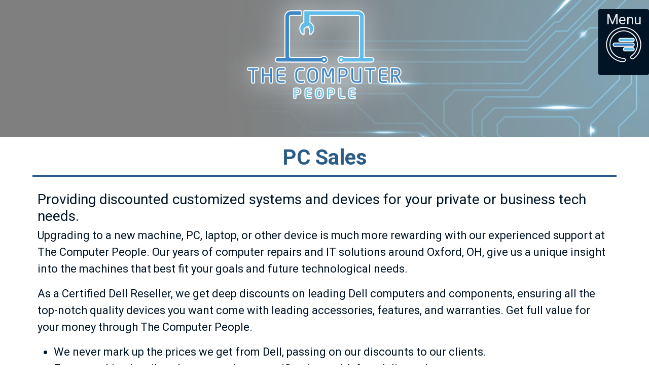

--- FILE ---
content_type: text/html; charset=UTF-8
request_url: https://www.computerppl.com/PC-Sales-New-Trenton--IN.php
body_size: 10952
content:
<html xmlns="https://www.w3.org/1999/xhtml"><head><meta http-equiv="Content-Type" content="text/html; charset=iso-8859-1" /><meta name="apple-mobile-web-app-capable" content="yes" /><META HTTP-EQUIV="Pragma" CONTENT="no-cache"><META HTTP-EQUIV="Expires" CONTENT="-1"><meta name="viewport" content="width=device-width, initial-scale=1, maximum-scale=1, user-scalable=no" /><meta http-equiv="X-UA-Compatible" content="IE=EmulateEdge"><meta name="keywords" content="new computers , used comptuers, used comptuers , computer sales, computer sales , computer store, computer store , computer sales, computer sales , computer help, computer help , computer repair, computer repair , printer help, printer help , wireless help, wireless help " /><link rel="shortcut icon" type="image/x-icon" href="/favicon.ico">
<link href="https://cdn.jsdelivr.net/npm/bootstrap@5.3.0-alpha1/dist/css/bootstrap.min.css" rel="stylesheet" integrity="sha384-GLhlTQ8iRABdZLl6O3oVMWSktQOp6b7In1Zl3/Jr59b6EGGoI1aFkw7cmDA6j6gD" crossorigin="anonymous">
<script src="https://cdn.jsdelivr.net/npm/bootstrap@5.3.0-alpha1/dist/js/bootstrap.bundle.min.js" integrity="sha384-w76AqPfDkMBDXo30jS1Sgez6pr3x5MlQ1ZAGC+nuZB+EYdgRZgiwxhTBTkF7CXvN" crossorigin="anonymous"></script>
<link href="https://cdnjs.cloudflare.com/ajax/libs/font-awesome/6.3.0/css/fontawesome.min.css" rel="stylesheet">
<link href="https://cdnjs.cloudflare.com/ajax/libs/font-awesome/6.3.0/css/all.min.css" rel="stylesheet">

<link rel="preconnect" href="https://fonts.googleapis.com"><link rel="preconnect" href="https://fonts.gstatic.com" crossorigin><link href='https://fonts.googleapis.com/css?family=Dosis:400,700&display=swap' rel='stylesheet' type='text/css'><link href='https://fonts.googleapis.com/css?family=Crete+Round:400,700&display=swap' rel='stylesheet' type='text/css'><link href='https://fonts.googleapis.com/css?family=Raleway' rel='stylesheet' type='text/css'><link href='https://fonts.googleapis.com/css?family=Roboto:300,400,700' rel='stylesheet' type='text/css'><style type="text/css" title="CSS Document for The Computer People">body { font-family: 'Roboto'; background-color: rgba(255,255,255,1); color: rgba(0,20,38,1); font-size: 22px; overflow-x: hidden;  } .navigation { width: 100%; float: left; font-family: 'Roboto'; display: none; z-index: 999; text-align: center; position: absolute; right: 0px; top: 155px;  } .footer { position: relative; bottom: 0px; width: calc(100%-24px); background-color: rgba(0,20,38,1); min-height: 60px; border-top: 4px solid #FAB245; color: rgba(255,255,255,1); text-align: center; padding: 12px; font-size: 24px; font-family: 'Dosis'; z-index: 999;  } .header { padding-top: 25px; padding-left: 10%; padding-right: 10%; font-size: 28px; font-family: 'Roboto'; font-weight: 400; background-image: url(image/headerBackground50.png); background-size: cover; background-position: 66%; min-height: 270px; margin-bottom: -20px; opacity: 1;  } .navigation ul { list-style: none; float: right; margin: 0px; padding: 0px; width: auto; opacity: .95; background-color: rgba(0,20,38,1); border-bottom-left-radius: 6px; border-bottom-right-radius: 4px; padding-top: 8px;  } a { text-decoration: none; color: rgba(62,135,199,1);  } .navigation ul li { clear: both; float: left; margin-left: 10px; margin-right: 10px; color: rgba(255,255,255,1); margin-bottom: 12px;  } .navigation ul li a { padding: 0px 15px; color: rgba(255,255,255,1);  } .navButton { background-image: url(image/menu2.png); background-repeat: no-repeat; background-size: 80px 80px; height: 130px; width: 100px; display: inline-block; position: absolute; right: 0px; top: 18px; background-color: rgba(0,20,38,1); border-radius: 4px; background-position: center 30px; color: rgba(238,237,242,1); text-align: center;  } .navigation ul li:hover { background-color: rgba(255,255,255,1);  } .headerLogo { text-align: center; top: -5px; position: relative;  } .content { width: 90%; background-color: rgba(255,255,255,1); display: inline; float: left; clear: both; position: relative; background-image: surl(image/fade.png); background-repeat: repeat-x; background-position: top; font-family: 'Roboto'; padding-bottom: 0px; margin-bottom: 0px; top: -8px; left: 0%; margin-left: 5%; margin-right: 5%;  } h1 { font-family: 'Roboto'; font-size: 42px; text-align: center; color: rgba(62,135,199,1); border-bottom: 4px solid #2A5C87; margin-top: 0px;  } .cta { background-color: rgba(0,20,38,1); color: rgba(255,255,255,1); border: 4px solid #FAB245; width: 40%; margin: 40px 30% 20px 30%; padding: 15px; font-size: 24px; text-align: center; line-height: 120%; margin-bottom: 0px;  } .ctaTitle { font-family: 'Crete Round'; color: rgba(250,178,69,1); font-weight: 400; font-size: 42px; text-align: center; margin: 15px 0px;  } .footer a { color: rgba(238,237,242,1); font-weight: 900;  } .headerText { font-style: normal; top: 2px; position: relative; border-radius: 0px; background-color: rgba(255,255,255,1); width: 100%; padding: 9px; font-weight: 700;  } .button { width: auto; background-color: rgba(42,92,135,1); color: rgba(255,255,255,1); font-family: 'Roboto'; padding: 6px; display: inline-block; margin-top: 20px; margin-bottom: 20px; margin-left: auto; margin-right: auto; text-align: center; border-radius: 4px; top: 16px; position: relative; clear: both;  } .serviceBox { width: 25%; margin-left: 3%; margin-right: 3%; background-color: rgba(238,237,242,1); padding: 20px 1%; float: left; clear: none; margin-bottom: 40px; color: rgba(20,64,102,1); border-radius: 5px; display: flex; align-content: center; flex-basis: 100%; flex: 1; flex-direction: column; position: relative; box-shadow: 8px 8px 8px rgba(20,64,102,.4);  } .flex { display: flex; justify-content: center;  } .serviceBox h3 { font-family: 'Roboto'; padding: 0px; margin: 0px 0px 5px 0px; border-bottom: 0px solid #144066; font-weight: 600; text-transform: uppercase;  } h2 { font-family: 'Roboto'; font-weight: 400; clear: both; padding-top: 50px; border-bottom: 4px solid #FAB245; color: rgba(20,64,102,1);  } h3 { font-family: 'Roboto'; margin: 30px 0px 5px 0px; font-size: 28px; font-weight: 400; clear: both;  } .dark { background-color: rgba(0,20,38,1); color: rgba(255,255,255,1);  } .loveOhio { color: rgba(255,0,0,1); text-align: center; top: -120px; position: relative; transform: rotate(11deg); font-size: 22px; font-weight: 900; left: -9px; width: 80px; margin: 0px auto;  } img { margin: 0px; opacity: 1;  } .headerLogo img { width: 30%; -webkit-filter: drop-shadow(0px 0px 25px rgba(255,255,255,.8));  } .left50 { float: left; width: 40%; margin-left: 3%; margin-right: 3%; clear: none; margin-top: 50px; align-content: center; display: flex; flex: 1 1 0; flex-direction: column;  } input { float: left; width: 70%; clear: none; margin-top: 20px;  } .fieldName { float: left; clear: left; width: 28%; margin-right: 2%; margin-top: 23px; font-size: 22px; text-align: right; font-weight: 900; text-decoration: underline;  } textarea { width: 70%; margin-top: 20px; float: left;  } textarea, input { padding: 8px; border-radius: 5px; background-color: rgba(255,255,255,1); color: rgba(0,20,38,1); font-family: 'Dosis'; font-size: 20px; font-weight: 900;  } textarea:active, input:active { background-color: rgba(62,135,199,1);  } textarea:focus, input:focus { background-color: rgba(230,238,242,1); border: 2px solid #FAB245;  } .outlined { border-radius: 8px; padding: 10px 1%; background-color: rgba(238,237,242,1); border: 0px solid #3E87C7;  } a.outlined { color: rgba(0,20,38,1);  } .price { text-align: center; color: rgba(62,135,199,1); font-size: 32px; font-weight: 900; font-family: 'Roboto'; margin-top: 20px; clear: both;  } .priceCaption { text-align: center; font-style: italic; top: -9px;  } .outlined h3 { margin-top: 8px; min-height: 60px; font-size: 32px; text-align: center;  } .columnWrapper { display: flex; width: 100%;  } .product { float: left; clear: none; width: 30%; margin-right: 1.5%; text-align: center; color: rgba(62,135,199,1); margin-left: 1.5%; margin-bottom: 20px;  } .product img { width: 90%; margin-left: 5%; margin-right: 5%;  } .amazonLink { float: left; clear: left; text-align: center; width: 80%; margin-left: 10%; margin-right: 10%;  } .special { text-align: center; width: calc(70%-2px); margin-left: 10%; margin-right: 10%; padding: 30px 5%; background-color: rgba(250,178,69,.15); color: rgba(0,20,38,1); font-size: 24px; border: 1px solid #3E87C7; border-radius: 8px; margin-top: 20px; margin-bottom: 60px;  } .special h3 { border-bottom: 3px solid #FAB245; margin-top: 0px; text-transform: uppercase; font-weight: 700;  } .infoBox { padding: 8px; background-color: rgba(250,178,69,.15); width: 70%; border-radius: 8px; margin: 40px 15%;  } .infoBox ul { text-align: left; margin: 0px 15%; list-style: none;  } .scheduleOption { text-align: center; padding: 25px; background-color: rgba(42,92,135,1); color: rgba(255,255,255,1); font-weight: 400; font-family: 'Roboto'; font-size: 22px; cursor: pointer; margin: 0px 10px; border-radius: 4px; flex: 1; display: block;  } .scheduleOptions { width: 56%; margin: 40px 2%; font-weight: 400; margin-left: 23%; margin-left: 23%; text-align: center; float: none; clear: both; display: flex; left: 0;  } .scheduleOption:hover { background-color: rgba(20,64,102,1); color: rgba(250,178,69,1);  } .infoBox li { text-indent: 0px; padding-left: 28px;  } .infoBox h5 { border-bottom: 3px solid #FaB245; font-size: 32px; margin: 20px 10%;  } .schedulingPortal h2 { margin-top: 0px; clear: left;  } .backButton { font-weight: 400; text-align: left; margin-left: 10%; margin-top: -16px; background-color: rgba(42,92,135,.25); display: none; float: left; border-radius: 3px; padding: 8px; cursor: pointer; font-size: 16px;  } .scheduleOption a { color: rgba(255,255,255,1); font-weight: inherited; display: block;  } .scheduleOption a:hover { color: rgba(250,178,69,1);  } .backgroundRed { background-color: rgba(255,0,0,.25);  } .backgroundRed:hover { background-color: rgba(255,0,0,.35);  } .ohio { width: 150px; margin: 40px auto; text-align: center; display: block;  } .loveohio { top: -192px;  } .serviceBox img { height: 80px; max-width: 75%; margin: 10px auto; display: block; opacity: .7; background-color: rgba(238,237,242,1);  } .serviceBox p { float: right; clear: none; width: 50%; flex: none; left: 200px;  } .serviceBoxText { clear: both; display: block; margin-top: 10px; width: auto; margin-left: 0px;  } .alignBottom { text-align: left; margin-top: auto; padding: 12px; display: inline-block; flex: none;  } .left50 img { width: 34%; margin-left: 33%; margin-right: 33%;  } .navigation ul li a:hover { color: rgba(0,20,38,1);  } .serviceBox a { color: rgba(0,20,38,1);  } a h3 { color: rgba(20,64,102,1);  } .checklist { list-style: none; list-style-position: inside; margin: 30px 5px; padding-left: 10px;  } .checklist li { left: 0px; padding-left: 0px; float: left; clear: left;  } .techBackground { position: relative;  } .backgroundFix { position: relative;  } .techBackground:before { display: block; position: absolute; top: 0; left: 0; width: 100%; height: 100%; opacity: .4; background-size: cover; background-position: 50% 0; background-image: url(image/tech-background.jpg); filter: blur(5px);  } .miamiBox { background-color: rgba(13,14,14,.2); color: rgba(226,32,58,1); font-weight: 700; text-align: center; width: 60%; margin: 50px 20%; border: 3px solid #0d0e0e; padding: 12px; border-radius: 8px; font-size: 20px; float: left;  } .serviceProvider { width: 45%; margin-bottom: 25px;  } .serviceProviderLeft { width: 100px; float: left; clear: both;  } .serviceProviderRight { width: auto; float: left; clear: none; overflow: hidden;  } .scheduleArea { width: 60%; margin: 0px 20% 20px 20%; background-color: rgba(62,135,199,.05); padding: 12px; text-align: center; border-radius: 8px; box-shadow: 8px 8px 8px rgba(20,64,102,.4); margin-top: 0px;  } h4 { font-weight: 700;  } .gallery{left:6%; position:relative; width:70%; margin:20px 13%; padding:0px;}.gallery > div{position:relative;float:left;padding:1px}.gallery > div > img{display:block;width:200px;transition:.1s transform;transform:translateZ(0)}.gallery > div:hover{z-index:1}.gallery > div:hover > img{transform:scale(1.7,1.7);transition:.3s transform}.cf:before,.cf:after{display:table;content:"";line-height:0}.cf:after{clear:both} body { margin:0px; width:100%; padding:0px; overflow:auto; text-align:left; overflow-x:hidden; } .mainContent { -webkit-overflow-scrolling: touch; z-index:900; } .headerLogo, .headerText, .headerSlogan, .nav { cursor:pointer; } .hiddens { display:none; } .content { position:relative; float:left; clear:none; text-align:left; } .checklist li:before { content:"\2714\0020"; float:left; margin-right:8px; } .checklist { position:relative; top:-40px; } .checklist li { list-style:none; } .videoContainer { position: relative; width: 100%; height: 0; padding-bottom: 56.25%; } .video { position: absolute; top: 0; left: 0; width: 100%; height: 100%; } .infoBox li:before {content:"\2611   "} .scheduleOptions {  
  list-style: none;
  display: -webkit-box;
  display: -moz-box;
  display: -ms-flexbox;
  display: -webkit-flex;
  display: flex;
  -webkit-flex-flow: row wrap;
  justify-content: space-around;
  -webkit-justify-content: space-around;
  flex-wrap: nowrap;
  -webkit-flex-wrap: nowrap; } 
 *:before {content:" ";}
.checklist li:before {content:"\2611   "; } 

@media screen and (max-width: 820px){
	body { font-size: 22px;  } .navigation { display: none; position: absolute; right: 0px; text-align: left; top: 125px; opacity: 1;  } .footer {  } .header {  } .navigation ul { float: right; background-color: #001426; border-top-left-radius: 4px; border-bottom-left-radius: 6px; opacity: 1;  } a {  } .navigation ul li { clear: both; float: left; margin-bottom: 12px; margin-right: 10px; margin-left: 10px; text-align: left;  } .navigation ul li a { padding: autopx; font-size: 36px;  } .navButton { display: inline-block;  } .navigation ul li:hover { border-left: 4px solid #FFFFFF;  } .headerLogo { margin-top: 100px;  } .content { width: 100%; left: 0%; margin-right: 0%; box-shadow: none; margin-left: 0%;  } h1 {  } .cta { width: 90%; margin-left: 5%; margin-right: 5%;  } .ctaTitle {  } .footer a {  } .headerText {  } .button {  } .serviceBox { width: 94%; margin-left: 0%; margin-right: 0%; padding: 20px 3%px; padding-left: 3%; padding-right: 3%;  } .flex { display: block;  } .serviceBox h3 {  } h2 {  } h3 {  } .dark {  } .loveOhio {  } img {  } .headerLogo img { width: 70%;  } .left50 { clear: left; width: 92%; margin-left: 4%; margin-right: 4%; padding-top: 40px;  } input {  } .fieldName {  } textarea { clear: both;  } textarea, input {  } textarea:active, input:active {  } textarea:focus, input:focus {  } .outlined {  } a.outlined {  } .price {  } .priceCaption {  } .outlined h3 {  } .columnWrapper { display: inline-block;  } .product { width: 100%; margin-right: 0%; margin-left: 0%; margin-top: 45px;  } .product img {  } .amazonLink {  } .special {  } .special h3 {  } .infoBox { width: 90%; margin: 40px 5%px; margin-left: 5%; margin-right: 5%;  } .infoBox ul { margin: 0px 0%px; margin-left: 0%; margin-right: 0%;  } .scheduleOption { font-size: 19px; clear: left; float: left; width: 80%; margin-right: 10%; margin-left: 10%; margin-bottom: 44px;  } .scheduleOptions { width: 96%; margin-left: 2%; margin-right: 2%; flex-wrap: wrap; -webkit-flex-wrap: wrap;  } .scheduleOption:hover {  } .infoBox li {  } .infoBox h5 {  } .schedulingPortal h2 {  } .backButton {  } .scheduleOption a {  } .scheduleOption a:hover {  } .backgroundRed {  } .backgroundRed:hover {  } .ohio {  } .loveohio {  } .serviceBox img {  } .serviceBox p {  } .serviceBoxText {  } .alignBottom {  } .left50 img {  } .navigation ul li a:hover {  } .serviceBox a {  } a h3 {  } .checklist {  } .checklist li {  } .techBackground {  } .backgroundFix {  } .techBackground:before {  } .miamiBox { margin: 20px 15%px; margin-left: 15%; margin-right: 15%;  } .serviceProvider { width: 95%;  } .serviceProviderLeft { width: 100px; padding-right: 10px;  } .serviceProviderRight {  } .scheduleArea { width: 90%; margin-left: 5%; margin-right: 5%;  } h4 {  } } </style><link href="inc/jquery/jquery-ui.css" rel="stylesheet"><link href="themify-icons.css" rel="stylesheet"><title>PC Sales // The Computer People - Computer Sales, Repair, and more!</title><script src="https://silvertechmastersystem.com/inc/js/jquery.min.js"></script><script src="inc/slider/jquery.bxslider.js"></script><link href="inc/slider/jquery.bxslider.css" rel="stylesheet" /><script type="text/javascript">var _0x32e4e7=_0x1c5f;function _0x2718(){var _0x191eb3=['229710SQYuNH','5pUCcki','clientWidth','crios','background-color','innerHTML','4447899jixfhw','support','0.0','message','inc/sv.php?sv=submitCoolTreat&name=','href','innerHeight','ceil','linear','getElementById','html','#categories','inline-block','841180ueIzCh','display','.answer','auto','inputmask','(###)\x20###-####','1825537SKZivU','businessAddress','businessPhone','inline-table','ajaxSetup','575642jzvdXj','#phone','.counter','&phone=','\x20&#9733;','&message=','email','&category=','load','width','out','(###)\x20###-##############','z-index','onclick','prop','round','&info=','1BaxoSf','value','toLowerCase','0px','documentElement','1761168snkhCW','#submitButton','name','orientationchange','phone','body','normal','height','Counter','alpha(opacity:','#mainContent','css','blurb/_categories.php','ready','rgba(20,64,102,.9)','backupFiles','fast','#contactForm','&address=','[0-9]','businessCategoryID','#SV','number','search','userAgent','businessName','&email=','Please\x20fill\x20in\x20all\x20fields','&website=','clientHeight','\x20million','attr','.navigation','innerWidth','length','1.0','none','each','1493584ltAVkV','text','years','inc/sv.php?sv=submitBusiness&name=','#addListing','cursor','swing','MozOpacity','rgba(20,64,102,1)','filter','style','businessInfo','opacity','resize','index.php','submitButton','animate','slow'];_0x2718=function(){return _0x191eb3;};return _0x2718();}(function(_0x2c794c,_0x30b149){var _0x1e564d=_0x1c5f,_0x209baf=_0x2c794c();while(!![]){try{var _0x3bbb9d=parseInt(_0x1e564d(0x10b))/0x1*(parseInt(_0x1e564d(0x166))/0x2)+-parseInt(_0x1e564d(0x148))/0x3+parseInt(_0x1e564d(0x15b))/0x4+parseInt(_0x1e564d(0x149))/0x5*(parseInt(_0x1e564d(0x110))/0x6)+-parseInt(_0x1e564d(0x161))/0x7+parseInt(_0x1e564d(0x136))/0x8+-parseInt(_0x1e564d(0x14e))/0x9;if(_0x3bbb9d===_0x30b149)break;else _0x209baf['push'](_0x209baf['shift']());}catch(_0x25366e){_0x209baf['push'](_0x209baf['shift']());}}}(_0x2718,0x23d52));var footer=![],margin=0x0,speed=0x190,speed2=0xbb8,wait=0x3cf0,opacity1=_0x32e4e7(0x133),opacity0=_0x32e4e7(0x150);function setOpacity(_0x888108,_0x3c0b64){var _0x320701=_0x32e4e7,_0x888108=document[_0x320701(0x157)](_0x888108);_0x888108[_0x320701(0x140)][_0x320701(0x142)]=_0x3c0b64,_0x888108[_0x320701(0x140)][_0x320701(0x13d)]=_0x3c0b64,_0x888108[_0x320701(0x140)]['KhtmlOpacity']=_0x3c0b64,_0x888108['style'][_0x320701(0x13f)]=_0x320701(0x119)+_0x3c0b64*0x64+');';}function getAgent(){var _0x2c0d5a=_0x32e4e7,_0xe6a600=navigator[_0x2c0d5a(0x128)][_0x2c0d5a(0x10d)]();return _0xe6a600[_0x2c0d5a(0x127)](_0x2c0d5a(0x14b))>-0x1?'chromeMobile':'notChromeMobile';}function getHeight(){var _0xb42686=_0x32e4e7,_0x3f39c4=0x0;return typeof window[_0xb42686(0x154)]==_0xb42686(0x126)?_0x3f39c4=window[_0xb42686(0x154)]:document[_0xb42686(0x10f)]&&document[_0xb42686(0x10f)][_0xb42686(0x12d)]?_0x3f39c4=document[_0xb42686(0x10f)][_0xb42686(0x12d)]:document[_0xb42686(0x115)]&&document[_0xb42686(0x115)]['clientHeight']&&(_0x3f39c4=document[_0xb42686(0x115)][_0xb42686(0x12d)]),_0x3f39c4;}function getWidth(_0x1f6371){var _0x1073f5=_0x32e4e7,_0x2df74b=0x0;return _0x1f6371>''?_0x2df74b=document[_0x1073f5(0x157)](_0x1f6371)[_0x1073f5(0x14a)]:typeof window[_0x1073f5(0x131)]==_0x1073f5(0x126)?_0x2df74b=window[_0x1073f5(0x131)]:document[_0x1073f5(0x10f)]&&document[_0x1073f5(0x10f)][_0x1073f5(0x14a)]?_0x2df74b=document['documentElement'][_0x1073f5(0x14a)]:document['body']&&document[_0x1073f5(0x115)][_0x1073f5(0x14a)]&&(_0x2df74b=document[_0x1073f5(0x115)][_0x1073f5(0x14a)]),_0x2df74b;}function setHeight(_0x5a805d){var _0x28426a=getHeight();}function goHome(){var _0x367895=_0x32e4e7;url=_0x367895(0x144),$(location)[_0x367895(0x12f)]('href',url),$(document)[_0x367895(0x16e)](url);}function goPage(_0x48fcc9){var _0xd9af5a=_0x32e4e7,_0x3bbce0=_0x48fcc9;$(location)[_0xd9af5a(0x12f)](_0xd9af5a(0x153),_0x3bbce0),$(document)[_0xd9af5a(0x16e)](_0x3bbce0);}function setSessionVariables(_0x31483a,_0x8fc1f5){var _0x24fb8e=_0x32e4e7;$(_0x24fb8e(0x125))[_0x24fb8e(0x16e)](_0x31483a),setTimeout(function(){goPage(_0x8fc1f5);},0x64);}function faq(_0x263cff){var _0x3f8c91=_0x32e4e7;$(_0x3f8c91(0x15d))[_0x3f8c91(0x146)]({'height':_0x3f8c91(0x10e)},{'duration':_0x3f8c91(0x120),'queue':![],'easing':_0x3f8c91(0x13c)}),$(_0x3f8c91(0x15d))['css']('display','none');var _0xdbc0a2=document[_0x3f8c91(0x157)](_0x263cff)['id'];$('#'+_0xdbc0a2)['css']('height',_0x3f8c91(0x15e));var _0x32bdde=$('#'+_0xdbc0a2)[_0x3f8c91(0x117)]();$('#'+_0xdbc0a2)[_0x3f8c91(0x11b)]('height','0px'),$('#'+_0xdbc0a2)[_0x3f8c91(0x11b)]('display',_0x3f8c91(0x164)),$('#'+_0xdbc0a2)[_0x3f8c91(0x146)]({'height':_0x32bdde+0x19+'px'},{'duration':_0x3f8c91(0x147),'queue':!![],'easing':_0x3f8c91(0x13c)});}function fadeNav(_0x4e547f,_0x4452c5){var _0x343bd9=_0x32e4e7;if(_0x4e547f=='in')$('#'+_0x4452c5)['animate']({'opacity':opacity1},{'duration':speed,'queue':![],'easing':'linear'}),$('#'+_0x4452c5)[_0x343bd9(0x11b)](_0x343bd9(0x15c),_0x343bd9(0x15a)),$('#'+_0x4452c5)[_0x343bd9(0x11b)]('z-index','920');else _0x4e547f==_0x343bd9(0x170)&&($('#'+_0x4452c5)[_0x343bd9(0x146)]({'opacity':opacity0},{'duration':speed,'queue':![],'easing':_0x343bd9(0x156)}),$('#'+_0x4452c5)[_0x343bd9(0x11b)](_0x343bd9(0x15c),'none'),$('#'+_0x4452c5)[_0x343bd9(0x11b)](_0x343bd9(0x106),'-200'));}function _0x1c5f(_0xd43868,_0x5d9788){var _0x27185b=_0x2718();return _0x1c5f=function(_0x1c5fdf,_0x200dc6){_0x1c5fdf=_0x1c5fdf-0x106;var _0x4f66f6=_0x27185b[_0x1c5fdf];return _0x4f66f6;},_0x1c5f(_0xd43868,_0x5d9788);}function setWidth(_0x338932){}function mobileNav(_0xc59ffa){var _0x291a61=_0x32e4e7;$(_0x291a61(0x130))['css'](_0x291a61(0x15c))==_0x291a61(0x134)?$('.navigation')[_0x291a61(0x11b)](_0x291a61(0x15c),_0x291a61(0x15a)):$('.navigation')[_0x291a61(0x11b)](_0x291a61(0x15c),_0x291a61(0x134));}$(window)['on'](_0x32e4e7(0x113),function(_0xa2ffcb){setWidth();}),$(window)['on'](_0x32e4e7(0x143),function(_0x5106a3){setWidth();}),$(document)[_0x32e4e7(0x11d)](function(){var _0x2dd20d=_0x32e4e7;$[_0x2dd20d(0x165)]({'cache':![]}),jQuery[_0x2dd20d(0x14f)]['cors']=!![],$(_0x2dd20d(0x11a))[_0x2dd20d(0x146)]({'opacity':opacity1},{'duration':speed,'queue':![],'easing':_0x2dd20d(0x156)}),jQuery(function(_0x16ca34){var _0x396a6c=_0x2dd20d,_0x263b4f=_0x16ca34(window)[_0x396a6c(0x16f)](),_0x388ab9=_0x16ca34(window)[_0x396a6c(0x117)]();_0x16ca34(window)[_0x396a6c(0x143)](function(){var _0x1ca10a=_0x396a6c;if(_0x263b4f!=_0x16ca34(window)['width']()||_0x388ab9!=_0x16ca34(window)[_0x1ca10a(0x117)]())return;});}),$(_0x2dd20d(0x168))[_0x2dd20d(0x135)](function(){var _0x2232fa=_0x2dd20d;$(this)[_0x2232fa(0x108)](_0x2232fa(0x118),0x0)['animate']({'Counter':$(this)['text']()},{'duration':0x7d0,'easing':_0x2232fa(0x13c),'step':function(_0x12bda0){var _0x47efb9=_0x2232fa;if(this['id']=='googleRating')$(this)[_0x47efb9(0x158)](Math[_0x47efb9(0x109)](_0x12bda0*0xa)/0xa+_0x47efb9(0x16a));else{if(this['id']==_0x47efb9(0x138))$(this)[_0x47efb9(0x137)](Math[_0x47efb9(0x109)](_0x12bda0));else this['id']==_0x47efb9(0x11f)?$(this)[_0x47efb9(0x137)](Math['round'](_0x12bda0*0xa)/0xa+_0x47efb9(0x12e)):$(this)['text'](Math[_0x47efb9(0x155)](_0x12bda0)+'+');}}});var _0x4dc767=[_0x2232fa(0x13e),_0x2232fa(0x11e),'rgba(20,64,102,.8)'],_0x4bee2d=0x0;setInterval(function(){var _0x134eb4=_0x2232fa;$('.scheduleArea')[_0x134eb4(0x11b)](_0x134eb4(0x14c),_0x4dc767[_0x4bee2d]),_0x4bee2d++;if(_0x4bee2d==_0x4dc767[_0x134eb4(0x132)])_0x4bee2d=0x0;},0xfa0);}),setWidth(),$(_0x2dd20d(0x159))[_0x2dd20d(0x16e)](_0x2dd20d(0x11c));}),$(window)[_0x32e4e7(0x16e)](function(){var _0x408948=_0x32e4e7,_0x466f1f=[{'mask':_0x408948(0x160)},{'mask':_0x408948(0x171)}];$(_0x408948(0x167))[_0x408948(0x15f)]({'mask':_0x466f1f,'greedy':![],'definitions':{'#':{'validator':_0x408948(0x123),'cardinality':0x1}}});});function submitForm(){var _0x3dabc6=_0x32e4e7;$(_0x3dabc6(0x111))[_0x3dabc6(0x12f)](_0x3dabc6(0x107),''),$(_0x3dabc6(0x111))[_0x3dabc6(0x11b)](_0x3dabc6(0x142),'.5'),$(_0x3dabc6(0x111))[_0x3dabc6(0x11b)](_0x3dabc6(0x13b),_0x3dabc6(0x116));var _0x10d56e=document[_0x3dabc6(0x157)](_0x3dabc6(0x145));_0x10d56e[_0x3dabc6(0x14d)]='Submitting,\x20please\x20wait';var _0x4e7b1a=escape(document[_0x3dabc6(0x157)](_0x3dabc6(0x112))[_0x3dabc6(0x10c)]),_0x305a8e=escape(document[_0x3dabc6(0x157)](_0x3dabc6(0x16c))[_0x3dabc6(0x10c)]),_0x48d16a=escape(document[_0x3dabc6(0x157)](_0x3dabc6(0x114))[_0x3dabc6(0x10c)]),_0x55c22e=escape(document[_0x3dabc6(0x157)](_0x3dabc6(0x151))[_0x3dabc6(0x10c)]),_0x3cbd3c='inc/sv.php?sv=form&name='+_0x4e7b1a+_0x3dabc6(0x12a)+_0x305a8e+_0x3dabc6(0x169)+_0x48d16a+_0x3dabc6(0x16b)+_0x55c22e;$(_0x3dabc6(0x121))[_0x3dabc6(0x16e)](_0x3cbd3c);}function submitBusiness(){var _0x466c67=_0x32e4e7,_0x1fbac2=escape(document['getElementById'](_0x466c67(0x129))['value']),_0x2a2d15=escape(document['getElementById'](_0x466c67(0x124))[_0x466c67(0x10c)]),_0x56322a=escape(document[_0x466c67(0x157)](_0x466c67(0x163))[_0x466c67(0x10c)]),_0x2b3b14=escape(document[_0x466c67(0x157)](_0x466c67(0x162))['value']),_0x38c717=escape(document[_0x466c67(0x157)]('businessWebsite')[_0x466c67(0x10c)]),_0x47cec6=escape(document[_0x466c67(0x157)](_0x466c67(0x141))['value']);if(!_0x1fbac2||!_0x2a2d15||!_0x56322a||!_0x47cec6)alert(_0x466c67(0x12b));else{var _0x5202ff=_0x466c67(0x139)+_0x1fbac2+_0x466c67(0x16d)+_0x2a2d15+_0x466c67(0x169)+_0x56322a+_0x466c67(0x122)+_0x2b3b14+_0x466c67(0x12c)+_0x38c717+_0x466c67(0x10a)+_0x47cec6;$(_0x466c67(0x13a))[_0x466c67(0x16e)](_0x5202ff);}}function submitCoolTreat(){var _0x178ca6=_0x32e4e7,_0xeddb69=escape(document['getElementById'](_0x178ca6(0x129))[_0x178ca6(0x10c)]),_0x58ebb3=escape(document[_0x178ca6(0x157)](_0x178ca6(0x124))[_0x178ca6(0x10c)]),_0x4c5255=escape(document[_0x178ca6(0x157)](_0x178ca6(0x163))[_0x178ca6(0x10c)]),_0x4c7c29=escape(document[_0x178ca6(0x157)](_0x178ca6(0x162))[_0x178ca6(0x10c)]),_0x1ee7f7=escape(document[_0x178ca6(0x157)]('businessWebsite')[_0x178ca6(0x10c)]),_0x23d825=escape(document[_0x178ca6(0x157)](_0x178ca6(0x141))[_0x178ca6(0x10c)]);if(!_0xeddb69||!_0x4c5255||!_0x23d825)alert('Please\x20fill\x20in\x20all\x20fields');else{var _0x202771=_0x178ca6(0x152)+_0xeddb69+'&category='+_0x58ebb3+_0x178ca6(0x169)+_0x4c5255+'&address='+_0x4c7c29+_0x178ca6(0x12c)+_0x1ee7f7+_0x178ca6(0x10a)+_0x23d825;$(_0x178ca6(0x13a))[_0x178ca6(0x16e)](_0x202771);}}
</script> 
<!-- Global site tag (gtag.js) - Google Analytics -->
<script async src="https://www.googletagmanager.com/gtag/js?id=UA-179345178-1"></script>
<script>
  window.dataLayer = window.dataLayer || [];
  function gtag(){dataLayer.push(arguments);}
  gtag('js', new Date());

  gtag('config', 'UA-179345178-1');
</script>
<script type="text/javascript">
    (function(c,l,a,r,i,t,y){
        c[a]=c[a]||function(){(c[a].q=c[a].q||[]).push(arguments)};
        t=l.createElement(r);t.async=1;t.src="https://www.clarity.ms/tag/"+i;
        y=l.getElementsByTagName(r)[0];y.parentNode.insertBefore(t,y);
    })(window, document, "clarity", "script", "f1vmsdrz6c");
</script>
</head><body><div class="hiddens"></div><div class="mainContent" id="mainContent" style='opacity:0;'><div class='header' id='header'><div class='headerLogo' id='headerLogo' onClick="goHome()"><img src='image/theComputerPeople_logoOutlined.png' alt="PC Sales" title="PC Sales" /><div class='headerText' style='display:none;'></div></div><div class='nav' onClick="mobileNav()"><div class='navButton'>Menu</div></div><div class='navigation' id='navigation'>
<ul id="navigationul"><li onmouseover="fadeNav('in','nav-0000000000000000000000000000000000000000000000000000000000001364')" onmouseout="fadeNav('out','nav-0000000000000000000000000000000000000000000000000000000000001364')"  class='navigationli'><a href='index.php  ' title='Home'>Home</a></li><li onmouseover="fadeNav('in','nav-0000000000000000000000000000000000000000000000000000000000001787')" onmouseout="fadeNav('out','nav-0000000000000000000000000000000000000000000000000000000000001787')"  class='navigationli'><a href='about-us.php' title='About The Computer People'>About Us </a></li><li onmouseover="fadeNav('in','nav-0000000000000000000000000000000000000000000000000000000000001463')" onmouseout="fadeNav('out','nav-0000000000000000000000000000000000000000000000000000000000001463')"  class='navigationli'><a href='computer-repair.php' title='Computer Repair Services'>Computer Repair</a></li><li onmouseover="fadeNav('in','nav-0000000000000000000000000000000000000000000000000000000000001464')" onmouseout="fadeNav('out','nav-0000000000000000000000000000000000000000000000000000000000001464')"  class='navigationli'><a href='Virus-Removal.php' title='Virus Removal'>Virus Removal</a></li><li onmouseover="fadeNav('in','nav-0000000000000000000000000000000000000000000000000000000000001378')" onmouseout="fadeNav('out','nav-0000000000000000000000000000000000000000000000000000000000001378')"  class='navigationli'><a href='computer-sales.php' title='Computer Sales'>Computer Sales</a></li><li onmouseover="fadeNav('in','nav-0000000000000000000000000000000000000000000000000000000000001380')" onmouseout="fadeNav('out','nav-0000000000000000000000000000000000000000000000000000000000001380')"  class='navigationli'><a href='data-backup-recovery.php' title='Managed Backup and Data Recovery'>Managed Backup  </a></li><li onmouseover="fadeNav('in','nav-0000000000000000000000000000000000000000000000000000000000001377')" onmouseout="fadeNav('out','nav-0000000000000000000000000000000000000000000000000000000000001377')"  class='navigationli'><a href='it-consulting.php' title='IT Consulting'>IT Consulting</a></li><li onmouseover="fadeNav('in','nav-0000000000000000000000000000000000000000000000000000000000001465')" onmouseout="fadeNav('out','nav-0000000000000000000000000000000000000000000000000000000000001465')"  class='navigationli'><a href='website-development.php' title='Website Development'>Website Development</a></li><li onmouseover="fadeNav('in','nav-0000000000000000000000000000000000000000000000000000000000001368')" onmouseout="fadeNav('out','nav-0000000000000000000000000000000000000000000000000000000000001368')"  class='navigationli'><a href='schedule.php' title='Online Scheduling'>Online Scheduling</a></li><li onmouseover="fadeNav('in','nav-0000000000000000000000000000000000000000000000000000000000001451')" onmouseout="fadeNav('out','nav-0000000000000000000000000000000000000000000000000000000000001451')"  class='navigationli'><a href='connect.php' title='Remote Support'>Remote Support</a></li><li onmouseover="fadeNav('in','nav-0000000000000000000000000000000000000000000000000000000000001369')" onmouseout="fadeNav('out','nav-0000000000000000000000000000000000000000000000000000000000001369')"  class='navigationli'><a href='contact.php' title='Contact  '>Contact  </a></li></ul></div></div><div class='locations' id='SV'>&nbsp;</div>
<div class="content" id="content" name="content">
	<h1 class='headerText' id='headerText' alt='PC Sales' style='color:#2A5C87;'>PC Sales</h1>

<span></span><div style='padding:0px 10px;'> <h3>Providing discounted customized systems and devices for your private or business tech needs. </h3> <p> Upgrading to a new machine, PC, laptop, or other device is much more rewarding with our experienced support at The Computer People. Our years of computer repairs and IT solutions around Oxford, OH, give us a unique insight into the machines that best fit your goals and future technological needs. </p><p> As a Certified Dell Reseller, we get deep discounts on leading Dell computers and components, ensuring all the top-notch quality devices you want come with leading accessories, features, and warranties. Get full value for your money through The Computer People. </p> <ul> <li> We never mark up the prices we get from Dell, passing on our discounts to our clients. </li> <li> Every machine is tailored to your unique specifications with fast delivery times. </li> <li>On most machines, you get Dell ProSupport Warranties lasting for 3 years as well as optional accidental coverage. </li> <li>Enroll in our <a href='client-loyalty-plan.php' title='Client Loyalty Plan' alt='Client Loyalty Plan info'>Client Loyalty Plan</a> to get great discounts on services plus warranty concierge on all hardware.</li> </ul> <h2 style='margin-top:20px;'>Featured Computers</h2> 
<div class='columnWrapper' style='justify-content:center; float:left; clear:left;'><div class='product'><a href='dell-latitude-5510-laptop.php'> <h5 style='text-decoration:underline; color:#141414; text-align:center;'>15" Dell Latitude Laptop</h5> <br><div class='amazonLink' style='pointer-events:none; background-image:url(https://tech.co.za/wp-content/uploads/2023/05/Latitude-5540e.png); background-size:contain; background-position:top center; background-repeat:no-repeat; width:100%; height:220px;'></div><br><div>15" Business-grade laptop at a great price</div><br/><br/><a href='dell-latitude-5510-laptop.php' class='button' style='float:left; clear:left; width:60%; margin-left:20%; margin-right:20%; position:relative; bottom:20px;'>learn more</a></a></div><div class='product'><a href='dell-latitude-5411-laptop.php'> <h5 style='text-decoration:underline; color:#141414; text-align:center;'>14" Dell Latitude Laptop</h5> <br><div class='amazonLink' style='pointer-events:none; background-image:url(https://tech.co.za/wp-content/uploads/2023/04/Latitude-5440-d-1536x1152.png); background-size:contain; background-position:top center; background-repeat:no-repeat; width:100%; height:220px;'></div><br><div>14" Business-grade laptop at a great price</div><br/><br/><a href='dell-latitude-5411-laptop.php' class='button' style='float:left; clear:left; width:60%; margin-left:20%; margin-right:20%; position:relative; bottom:20px;'>learn more</a></a></div><div class='product'><a href='dell-optiplex-3080-desktop.php'> <h5 style='text-decoration:underline; color:#141414; text-align:center;'>Dell OptiPlex Desktop</h5> <br><div class='amazonLink' style='pointer-events:none; background-image:url(https://i.dell.com/is/image/DellContent/content/dam/ss2/products/desktops-and-all-in-ones/optiplex/5000-tsff/pdp/desktop-optiplex-op5000-sff-pdp-mod02a.psd?wid=950&fmt=png-alpha&qlt=90,0&op_usm=1.75,0.3,2,0&resMode=sharp&pscan=auto&fit=constrain%2C1&align=0,0); background-size:contain; background-position:top center; background-repeat:no-repeat; width:100%; height:220px;'></div><br><div>High performance desktop with a great price and warranty.</div><br/><br/><a href='dell-optiplex-3080-desktop.php' class='button' style='float:left; clear:left; width:60%; margin-left:20%; margin-right:20%; position:relative; bottom:20px;'>learn more</a></a></div></div><script type='text/javascript'>
	//var amazonLink = $('.amazonLink a').attr("href");
	//$('#buyNow').attr("href",amazonLink);

</script> <br/> <br/> <br/> <h2>Used Computer Sales</h2>We are happy to be able to provide old computers a new life. All machines are installed with a custom image of Windows which block Microsoft privacy invasions and increases performance. A 30-day warranty is always included on used machines. <br/> 
<div id='categories'><div style='font-size:20px; font-weight:700; text-align:center;'>Loading our computers...<br/></div>
<img src='image/loading.gif' style='margin:5px 45%; width:10%;' />
</div>
<!--<div style='margin-top:20px; clear:left; float: left; width:100%; border-bottom:4px inset #E6ECF5; color:#FFFFFF;'>&nbsp;</div>--><span></span>  <div class='scheduleArea'> <a href='schedule.php' class='button'>Book an Appointment</a><p> Click today to schedule your tailored computer service. </p></div> <span></span> <span></span></div><div style='float:none; width:100%; clear:both;'>&nbsp;</div>
<br/><br/><br/>
 <div style='padding:20px 60px; background-color:#FFF; border-radius:8px; border:3px solid #000;' class='techBackground'> <div class='backgroundFix'> <h2>What Makes Us Different</h2> <p> The small-town care combined with professional expertise of an experienced IT specialist. </p> <h4>Satisfaction Guaranteed: </h4> <p> All our computer help comes with a 100% satisfaction guarantee that your files and devices will work as intended. </p> <h4>Client-Centric Approach:</h4> <p> We base all our in-home and remote computer repair on every client's needs – striving for excellence regardless of project scope.</p> <h4>Innovative Problem-Solving:</h4> <p> We constantly stay ahead of the curve by learning about the latest technologies and services to ensure that every computer fix we offer is the best solution. </p>  <script src="https://static.elfsight.com/platform/platform.js" data-use-service-core defer></script> <div class="elfsight-app-a1b23aed-8268-4166-9273-cb6050e06643" data-elfsight-app-lazy></div> <script type='text/javascript'> setTimeout(function() { $('.Main__Container-sc-1oq93m5-0').css('height','auto');},3000); </script> <h3>Reach out today to schedule your tailored computer service. </h3> <a class='button dark' style='margin:0px 15px;' href='schedule.php'>Schedule Now</a> <br/> <br/> </div> </div> <span></span>
<!-- <img src='image/ohio.png' class='ohio'> 
<br/>
 

<div class='loveOhio' alt='We Love Ohio / Oxford, Ohio / Miami University'>We love Ohio!</div>-->
</div>
<div class='footer' style='float:left; clear:both;'>
Providing on-site services to most of Butler County including:<br/>
<span title="Computer Services near Hamilton, OH">Hamilton, OH<br/>
<span title="Computer Services near Fairfield, OH">Fairfield, OH<br/>
<span title="Computer Services near Oxford, OH">Oxford, OH</span><br/>

<h3>The Computer People</h3>
<p style='margin:auto 20%;'>
We provide timely, dependable computer repairs, support, and IT solutions around Butler County, Ohio. From in-home computer services to remote computer repair, we are committed to boosting your tech performance. 
</p>
<a href='schedule.php' class='button' style='top:0px; margin-top:5px;'>Schedule an Appointment Online</a><br/><br/>

<div id="mni-membership-638826415265397053"></div>
<script src="https://hamiltonohio.chambermaster.com/Content/Script/Member.js" type="text/javascript"></script>
<script type="text/javascript">
new MNI.Widgets.Member("mni-membership-638826415265397053",{member:14799,styleTemplate:"#@id{text-align:center;position:relative}#@id .mn-widget-member-name{font-weight:700}#@id .mn-widget-member-logo{max-width:100%}"}).create();
</script><br/>

<span style='font-size:12px; font-style:normal; pading-bottom:26px;'><a href='website-development.php'>website built by hand</a></span>
</div>

</div>
<script src="https://static.elfsight.com/platform/platform.js" data-use-service-core defer></script>
<div class="elfsight-app-b88a5fcb-f4a1-4f03-abb3-d8a922d9bec6" data-elfsight-app-lazy></div>
<!--<embeddable-voice id="cc90c6a4-f7a2-4eb8-954f-0304fefbd7bc"></embeddable-voice> <script src="https://cdn.247aireceptionist.com/call-embeddable-widget-v2.js"></script>-->

</body></html>